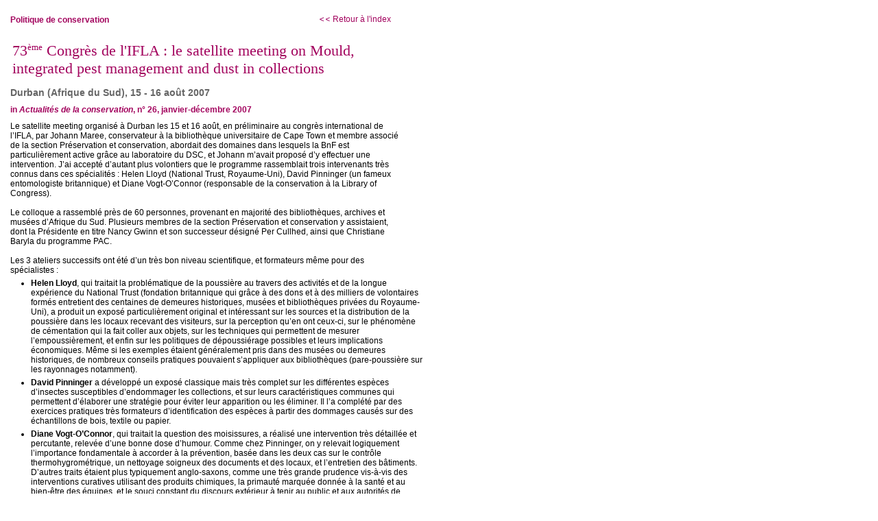

--- FILE ---
content_type: text/html; charset=UTF-8
request_url: https://multimedia-ext.bnf.fr/lettres/conservation/html/cn_act_num26_art4.htm
body_size: 3361
content:
<?xml version="1.0" encoding="UTF-8"?>
<!DOCTYPE html
  PUBLIC "-//W3C//DTD XHTML 1.0 Transitional//EN" "http://www.w3.org/TR/xhtml1/DTD/xhtml1-transitional.dtd">
<html xmlns="http://www.w3.org/1999/xhtml">
<head>
		<meta http-equiv="Content-Type" content="text/html; charset=utf-8"/> 
		<title>BnF-Professionnels : Conservation - 73ème Congrès de l'IFLA 2007, le satellite meeting
       on Mould, integrated pest management and dust in collections</title> 
		<meta name="author" content="Bibliothèque nationale de France"/>
		<meta name="DC.Title" content="BnF-Professionnels : Conservation - 73ème Congrès de l'IFLA 2007, e satellite meeting
       on Mould, integrated pest management and dust in collections"/>
		<meta name="DC.Creator" content="Bibliothèque nationale de France"/>
		<meta name="DC.Publishor" content="Bibliothèque nationale de France"/>
		<meta name="DC.Rights" content="Bibliothèque nationale de France"/>		<link rel="stylesheet" href="styles/pages.css" type="text/css"/>
		
</head>

<body>
  <a name="haut" id="haut"/>
   <div class="rep_bloc_h1">     <div class="rep_cons_theme">
       <table width="555" border="0" cellspacing="0" cellpadding="0">
         <tr><td><p class="accrochebis"><br />
             Politique de conservation</p></td>
           <td><p class="frpages"><a href="javascript:history.back()" title="retour à la page précédente" class="interne"><img src="icono/picto/vers_gche.gif" alt="" width="20" height="8" border="0"/>Retour à l'index</a></p></td>
         </tr>
       </table>
     </div>
     <div class="rep_h1"><h1>73<span class="exp">ème</span> Congrès de l'IFLA : le satellite meeting
       on Mould,<br /> integrated
     pest management and dust in collections </h1></div>
     <div class="rep_sstitre">
       <p class="accroche">Durban (Afrique du Sud), 15 - 16 août 2007</p>
     </div>
     <div class="rep_telecharger_dte">
       <p class="accrochebis">in<cite> Actualités de la conservation</cite>,
         n° 26, janvier-décembre 2007 </p>
     </div>
     <p>Le satellite meeting organisé à Durban
les 15 et 16 août, en préliminaire au
congrès international de l’IFLA, par
Johann Maree, conservateur à la
bibliothèque universitaire de Cape
Town et membre associé de la section
Préservation et conservation, abordait
des domaines dans lesquels la BnF
est particulièrement active grâce au
laboratoire du DSC, et Johann m’avait
proposé d’y effectuer une intervention.
J’ai accepté d’autant plus volontiers
que le programme rassemblait
trois intervenants très connus dans
ces spécialités : Helen Lloyd (National
Trust, Royaume-Uni), David Pinninger
(un fameux entomologiste britannique)
et Diane Vogt-O’Connor (responsable
de la conservation à la
Library of Congress).</p>
     <p>&nbsp;</p>
 <p>Le colloque a rassemblé près de 60
personnes, provenant en majorité des
bibliothèques, archives et musées
d’Afrique du Sud. Plusieurs membres
de la section Préservation et conservation
y assistaient, dont la Présidente
en titre Nancy Gwinn et son successeur
désigné Per Cullhed, ainsi
que Christiane Baryla du programme
PAC.</p>
   <p>&nbsp;</p>
   <p>Les 3 ateliers successifs ont été d’un
très bon niveau scientifique, et formateurs
même pour des spécialistes :</p>
<ul>
<li><strong>Helen Lloyd</strong>, qui traitait la problématique
de la poussière au travers des
activités et de la longue expérience
du National Trust (fondation britannique
qui grâce à des dons et à des
milliers de volontaires formés entretient
des centaines de demeures historiques,
musées et bibliothèques
privées du Royaume-Uni), a produit
un exposé particulièrement original et
intéressant sur les sources et la distribution
de la poussière dans les locaux
recevant des visiteurs, sur la perception
qu’en ont ceux-ci, sur le phénomène
de cémentation qui la fait coller
aux objets, sur les techniques qui permettent de mesurer l’empoussièrement,
et enfin sur les politiques de
dépoussiérage possibles et leurs implications
économiques. Même si les
exemples étaient généralement pris
dans des musées ou demeures historiques,
de nombreux conseils pratiques
pouvaient s’appliquer aux bibliothèques
(pare-poussière sur les rayonnages
notamment).</li>
<li style="margin-top:+5px"><strong>David Pinninger</strong> a développé un
exposé classique mais très complet sur
les différentes espèces d’insectes susceptibles
d’endommager les collections,
et sur leurs caractéristiques
communes qui permettent d’élaborer
une stratégie pour éviter leur apparition
ou les éliminer. Il l’a complété
par des exercices pratiques très formateurs
d’identification des espèces à
partir des dommages causés sur des
échantillons de bois, textile ou papier.</li>
<li style="margin-top:+5px"><strong>Diane Vogt-O’Connor</strong>, qui traitait la
question des moisissures, a réalisé
une intervention très détaillée et percutante,
relevée d’une bonne dose
d’humour. Comme chez Pinninger,
on y relevait logiquement l’importance
fondamentale à accorder à la
prévention, basée dans les deux cas
sur le contrôle thermohygrométrique,
un nettoyage soigneux des documents
et des locaux, et l’entretien des bâtiments.
D’autres traits étaient plus
typiquement anglo-saxons, comme
une très grande prudence vis-à-vis des
interventions curatives utilisant des
produits chimiques, la primauté marquée
donnée à la santé et au bien-être
des équipes, et le souci constant du
discours extérieur à tenir au public et
aux autorités de tutelle.</li>
</ul>
    
       <p>Les trois exposés finaux étaient de
courts témoignages de problèmes
d’infestation rencontrés par divers
établissements et des politiques menées
pour y faire face. C’est dans ce cadre
que j’ai pu présenter en anglais, en 30
mn environ, la situation actuelle à la
BnF en matière d’empoussièrement
et d’infestations, et les actions menées
par le département de la Conservation
et son laboratoire dans ces domaines.
J’ai pu mesurer à cette occasion l’incompréhension
et l’opposition traditionnelles
des anglo-saxons à l’usage
de l’oxyde d’éthylène qui persiste en
France. </p>
    <p>&nbsp;</p>   
  
   
     <p class="frpages"><strong>Philippe Vallas</strong>, BnF, Département de la
       conservation </p>
</div>
   <p>&nbsp;</p>

  
</script></p><script type="text/javascript">
<!--
xtnv = document;        //parent.document or top.document or document
xtsd = "http://logp";
xtsite = "18798";
xtn2 = "4";        // level 2 site ID
xtpage = "Cons::Actualites::n26::art4";        //page name (with the use of :: to create chapters)
xtdi = "";        //implication degree
xt_multc = "";		//all the xi indicators (like "&x1=...&x2=....&x3=...")
xt_an = "";        //user ID
xt_ac = "";        //category ID
//do not modify below
if (window.xtparam!=null){window.xtparam+="&ac="+xt_ac+"&an="+xt_an+xt_multc;}
else{window.xtparam="&ac="+xt_ac+"&an="+xt_an+xt_multc;};
//-->
</script>
<script type="text/javascript" src="http://bnf.fr/xtcore.js"></script>
<noscript>
<div><img width="1" height="1" alt="" src="https://logp.xiti.com/hit.xiti?s=18798&amp;s2=88&amp;p=Cons::Actualites::n26::art45" /></div>
</noscript>


</body>
</html>

--- FILE ---
content_type: text/css
request_url: https://multimedia-ext.bnf.fr/lettres/conservation/html/styles/pages.css
body_size: 3533
content:
body {
	font-size: 100%;
	background-color: #FFF;
	margin-left: 15px;
	line-height: normal;
}
.barreprogression{
	font-family: Arial, Helvetica, sans-serif;
	font-weight: normal;
	color: #993300;
	}
.barreprogression2{
	font-family: Arial, Helvetica, sans-serif;
	font-weight: normal;
	color: #999999;
	}
.h1sommaire{
	font-family: Georgia, "Times New Roman", Times, serif;
	font-size: 75%;
	font-weight: bold;
	color: #993300;
	margin-bottom: -2px;
	margin-top: 15px;
}
.sommaire1 {
	font-family: Georgia, "Times New Roman", Times, serif;
	font-size: 70%;
	font-weight: bold;
	color: #416464;
	line-height: 18px;
	padding-left: 15px;
	width: 550px;

}
a.sommaire1:link {
	font-family: Georgia, "Times New Roman", Times, serif;
	font-size: 70%;
	font-weight: bold;
	color: #416464;
	line-height: 18px;
	padding-left: 15px;
	width: 550px;


}
a.sommaire1:hover {
	font-family: Georgia, "Times New Roman", Times, serif;
	font-size: 70%;
	font-weight: bold;
	color: #416464;
	line-height: 18px;
	padding-left: 15px;
	text-decoration: underline;
	width: 550px;

}
.sommaire2 {
	font-family: Georgia, "Times New Roman", Times, serif;
	font-size: 70%;
	font-weight: normal;
	color: #416464;
	padding-left: 42px;
}
.sommaire2:link {
	font-family: Georgia, "Times New Roman", Times, serif;
	font-size: 70%;
	font-weight: normal;
	color: #416464;
	padding-left: 42px;
}
.sommaire2:hover {
	font-family: Georgia, "Times New Roman", Times, serif;
	font-size: 70%;
	font-weight: normal;
	color: #416464;
	padding-left: 42px;
	text-decoration: underline;
}
.sommairetab1 {
	font: bold 70% Georgia, "Times New Roman", Times, serif;
	color: #416464;
	line-height: 18px;
	padding-left: 15px;
}
.sommairetab1:link {
	font: bold 70% Georgia, "Times New Roman", Times, serif;
	color: #416464;
	line-height: 18px;
	padding-left: 15px;
}
.sommairetab1:hover {
	text-decoration: underline;
}
.sommairetab2 {
	font: normal 70% Georgia, "Times New Roman", Times, serif;
	color: #416464;
	padding-left: 25px;
}
.sommairetab2:link {
	font: normal 70% Georgia, "Times New Roman", Times, serif;
	color: #416464;
	padding-left: 25px;
}
.sommairetab2:hover {
	text-decoration: underline;
}
.sommairetab0 {
	font: bold 70% Georgia, "Times New Roman", Times, serif;
	background-color: #CCC;
	color: #996;
	text-align: center;
	padding: 5px 0 5px 0;
	margin: 10px 0 10px 15px;
	width: 200px;
}
.sommairetab0 a{
	color: #996;
	text-decoration: none;
}
.sommairetab0 a:link {
	color:#996;
	text-decoration: none;
}
.sommairetab0 a:hover {
	color: #996;
	text-decoration: none;
}
.sommairetabrech {
	font: normal 75% Georgia, "Times New Roman", Times, serif;
	color: #663;
	padding-left: 3px;
}
.sommairetabrech:link {
	font: normal 75% Georgia, "Times New Roman", Times, serif;
	color: #663;
	padding-left: 3px;
}
.sommairetabrech:hover {
	text-decoration: underline;
}
.tabsomrech {
    border-left: solid 1px #663;
}
td ul ul{
	margin-bottom: 0px;
	margin-top: 2px;
	font-family: Arial, Helvetica, sans-serif;
	font-size: 75%;
	text-align: left;
	margin-left: 30px;
	width: auto;
}
td ul{
	margin-bottom: 0px;
	margin-top: 2px;
	font-family: Arial, Helvetica, sans-serif;
	font-size: 75%;
	font-style: normal;
	text-align: left;
	margin-left: 30px;
	width: auto;
}
ol {
	font-family: Arial, Helvetica, sans-serif;
	font-size: 75%;
	margin-top: 5px;
	margin-left: 15px;
	width: 575px;
	padding-left: 15px;
	margin-bottom: 1px;
	padding-bottom: 5px;
	list-style-type: decimal;
}
ul {
	font-family: Arial, Helvetica, sans-serif;
	font-size: 75%;
	margin-top: 5px;
	margin-left: 15px;
	width: 575px;
	padding-left: 15px;
	margin-bottom: 1px;
	padding-bottom: 5px;
}
ul ul{
	font-family: Arial, Helvetica, sans-serif;
	font-size: 100%;
	margin-bottom: 7px;
	margin-left: 15px;
	margin-top: 0px;
	list-style-image: url(../icono/losange.gif);
	width: 545px;

}
ul ul ul{
	font-family: Arial, Helvetica, sans-serif;
	font-size: 100%;
	margin-bottom: -10px;
	margin-left: 15px;
	margin-top: 0px;
	list-style-image: url(../icono/tiret.gif);
	width: 530px;

}
p {
	font-family: Arial, Helvetica, sans-serif;
	font-size: 75%;
	color: #000000;
	margin-top: 0px;
	margin-bottom: 0px;
	text-align: left;
	width: 575px;
}
p.conf {
	font-family: Arial, Helvetica, sans-serif;
	font-size: 75%;
	color: #000000;
	margin-top: 0px;
	margin-bottom: 0px;
	text-align: left;
	width: 400px;
}
p.ptitre{
width:400px;
}

p.pdrte {
	font-family: Arial, Helvetica, sans-serif;
	font-size: 75%;
	color: #000000;
	margin-top: 3px;
	margin-bottom: 0px;
	text-align: right;
}
p.pcentre {
	font-family: Arial, Helvetica, sans-serif;
	font-size: 75%;
	color: #000000;
	margin-top: 3px;
	margin-bottom: 0px;
	text-align: center;
}
p.pcontact{
	line-height: 18px;
	padding-left: 10px;
	padding-right: 10px;
	padding-top: 2px;
	padding-bottom: 5px;
}
p.pcontactlarge{
	width: 568px;
	line-height: 18px;
	padding-left: 10px;
	padding-right: 10px;
	padding-top: 2px;
	padding-bottom: 5px;
}
p.accroche{
	font-family: Arial, Helvetica, sans-serif;
	font-size: 85%;
	font-weight: bold;
	color: #666;
	margin-top: 0px;
	margin-bottom: 10px;
	text-align: left;
	width: 575px;
}
p.accroche2{
	font-family: Arial, Helvetica, sans-serif;
	font-size: 80%;
	font-weight: bold;
	color: #666;
	margin-top: 0px;
	margin-bottom: 10px;
	text-align: left;
	}
p.accrochebis{
	font-family: Arial, Helvetica, sans-serif;
	font-size: 75%;
	font-weight: bold;
	color: #A2025D;
	margin-top: 0px;
	margin-bottom: 10px;
	text-align: left;
	width: 575px;
}
p.sstitre_h1{
	font-family: Arial, Helvetica, sans-serif;
	font-size: 80%;
	font-weight: bold;
	color: #993300;
	margin-top: -5px;
	margin-bottom: 0px;
	text-align: left;
	width: 575px;
	margin-left: 16px;

}
p.inter{
	line-height: 3px;
}
p.gris {
	color: #666666;
	padding-left: 17px;
	font-weight: bold;
	margin-bottom: 8px;
}
p.frpages {
	width: 575px;
	text-align: right;
	margin-bottom: 10px;
}
td p {
	font-family: Arial, Helvetica, sans-serif;
	font-size: 75%;
	color: #000000;
	margin-top: 3px;
	margin-bottom: 0px;
	text-align: left;
	width: auto;
	margin-left: 0px;
}
td p.frpages {
	font-family: Arial, Helvetica, sans-serif;
	font-size: 75%;
	color: #000000;
	margin-top: 3px;
	margin-bottom: 0px;
	text-align: right;
	width: auto;
	margin-left: 0px;
}
td p.accrochebis {
	font-family: Arial, Helvetica, sans-serif;
	font-size: 75%;
	font-weight: bold;
	color: #A2025D;
	margin-top: 0px;
	margin-bottom: 10px;
	text-align: left;
	width: auto;
}
.h7{
	font-family: Verdana, Arial, Helvetica, sans-serif;
	font-size: 80%;
	font-weight: normal;
	color: #A2025D;
	width: 590px;
}
h6{
	font-family: Arial, Helvetica, sans-serif;
	font-size: 75%;
	font-weight: normal;
	color: #A2025D;
	width: 590px;
	font-style: normal;
	margin-bottom: -2px;
	margin-top: 10px;
}
h5{
	font-family: Arial, Helvetica, sans-serif;
	font-size: 75%;
	font-weight: bold;
	color: #A2025D;
	font-style: normal;
	margin-bottom: -2px;
	margin-top: 10px;
	width: 575px;

}
h4{
	font-family: "Times New Roman", Times, serif;
	font-size: 110%;
	font-weight: normal;
	color: #A2025D;
	width: 575px;
	margin-bottom: 3px;
	margin-top: 10px;
}
td h4 {
	font-family: "Times New Roman", Times, serif;
	font-size: 95%;
	font-weight: bold;
	color: #993300;
	margin-bottom: 0px;
	margin-top: 10px;
	width: auto;
}
h3 {
	font-family: Georgia, "Times New Roman", Times, serif;
	font-size: 115%;
	font-weight: normal;
	color: #A2025D;
	padding-right: 3px;
	margin-bottom: 8px;
	margin-top: 12px;
	margin-left: 15px;
}
h2 {
	font-family: Georgia;
	font-size: 130%;
	font-weight: normal;
	color: #A2025D;
	margin-right: 3px;
	margin-bottom: 10px;
	margin-top: 12px;
}
h1{
	font-family: Georgia;
	font-size: 140%;
	font-weight: normal;
	color: #A2025D;
    margin-right: 3px;
	margin-bottom: 15px;
	margin-left: 3px;
}
.Fileth1{
	background-color: #993300;
}
.Fileth2{
	background-color: #999966;
}
a{
	text-decoration: none;
	}
a.interne:link {  font-family: Arial, Helvetica, sans-serif; color: #A2025D; text-decoration: none}
a.interne:hover {  font-family: Arial, Helvetica, sans-serif; color: #A2025D; text-decoration: underline}
.interne{font-family: Arial, Helvetica, sans-serif; color: #A2025D;}
a.externe{	font-family: Arial;	color: #A2025D;	text-decoration: underline;	}
a.mailto{ font-family: Arial;	color: #A2025D;	text-decoration: underline;	}
.sommaire{
	font-family: Georgia, "Times New Roman", Times, serif;
	color: #999966;
	text-decoration: none;
	font-weight: bold;
	font-size: 75%;
	margin-bottom: -2px;
	margin-top: 15px;
}
td h1sommaire{
	font-family: Georgia, "Times New Roman", Times, serif;
	color: #993300;
	text-decoration: none;
	font-weight: bold;
	font-size: 75%;
	margin-bottom: -2px;
	margin-top: 15px;
	padding-top: 15px;
}
.exp {
	font-size: 60%;
	vertical-align: super;
}
.encadre {
	font-family: Arial, Helvetica, sans-serif;
	font-size: 70%;
	color: #930;
	border: solid 1px #930;
	font-weight: normal;
	/*padding: 3px;*/
	letter-spacing: 1px;
	width: auto;
	text-align:center;
}
.encadre_richelieu {
	font-family: Arial, Helvetica, sans-serif;
	font-size: 70%;
	color: #930;
	font-weight: normal;
	letter-spacing: 1px;
	text-align: right;
	margin: 1em 0 1em 0;
}
.encadre3 {
	font-family: Arial, Helvetica, sans-serif;
	font-size: 70%;
	color: #930;
	border: solid 1px #930;
	font-weight: normal;
	padding: 5px;
	letter-spacing: 1px;
	text-align:center;
	width:563px
}
.encadre2 {
	font-size: 70%;
	border-top: 1px solid #930;
	border-left: 1px solid #930;
	font-weight: normal;
	padding: 10px;
	margin:15px;
	width: 539px;
	text-align:justify;
}
.picto {
	font-family: Georgia, "Times New Roman", Times, serif;
	font-size: 108%;
	color: #999966;
	font-style: italic;
	letter-spacing: -1pt;
	line-height: 18px;
}
.ppicto {
	font-family: Georgia, "Times New Roman", Times, serif;
	font-size: 135%;
	color: #999966;
	font-style: italic;
	letter-spacing: -1pt;
	line-height: 18px;
}
.pictonouveau {
	font-family: Arial, Helvetica, sans-serif;
	font-size: 75%;
	font-style: normal;
	color: #FFF;
	background-color: #930;
	text-align: center;
	font-weight: bold;
	padding-right: 5px;
	padding-left: 5px;
	padding-bottom: 2px;

}
.legendeD{
	font-family: Arial;
	font-size: 60%;
	text-align: right;
 }
.legendeG{
	font-family: Arial;
	font-size: 60%;
	text-align: left;
	width: auto;
}
/*tableau de contact*/
table.contact{
	border-style: solid;
	border-color: #e6e7b8;
	border-width: 1px 1px 1px 6px;
	border-collapse:collapse;
	margin-top: 8px;
	margin-bottom: 8px;
}
.dates {
	font-size: 80%;
	font-weight: bold;
	color: #666;
	margin-left: 10px;
}
.chiffres {
	font-family: Arial, Helvetica, sans-serif;
}
table.donnee{
	border-collapse:collapse;
	border-top-width: 1px;
	border-right-width: 1px;
	border-bottom-width: 1px;
	border-left-width: 6px;
	border-top-style: solid;
	border-right-style: solid;
	border-bottom-style: solid;
	border-left-style: solid;
	border-top-color: #CCCCCC;
	border-right-color: #CCCCCC;
	border-bottom-color: #CCCCCC;
	border-left-color: #e6e7b8;
	margin-top: 10px;
}
th.titretab {
	font-family: Arial, Helvetica, sans-serif;
	font-size: 75%;
	color: #666666;
	margin-top: 3px;
	margin-bottom: 0px;
	text-align: left;
	border-collapse:collapse;
	background-color: #e6e7b8;
	line-height: 25px;
	border-top-width: 1px;
	border-right-width: 1px;
	border-bottom-width: 0px;
	border-left-width: 0px;
	border-top-style: solid;
	border-right-style: solid;
	border-bottom-style: solid;
	border-left-style: solid;
	border-top-color: #e6e7b8;
	border-right-color: #CCCCCC;
	border-bottom-color: #e6e7b8;
	border-left-color: #e6e7b8;
	padding-right: 15px;
	padding-left: 15px;
}
.titretabptt {
	font: normal 80% Arial, Helvetica, sans-serif;
	color: #666;
	line-height: 10px;
}
th.titrelignetab {
	font-family: Arial, Helvetica, sans-serif;
	font-size: 75%;
	font-weight: normal;
	color: #000;
	text-align: left;
	border-collapse:collapse;
	padding-left: 15px;
	padding-right: 15px;
	border-top-width: 1px;
	border-right-width: 1px;
	border-bottom-width: 0px;
	border-left-width: 0px;
	border-top-style: solid;
	border-right-style: solid;
	border-bottom-style: solid;
	border-left-style: solid;
	border-top-color: #CCCCCC;
	border-right-color: #CCCCCC;
	border-bottom-color: #CCCCCC;
	border-left-color: #CCCCCC;
	height: auto;
	padding-top: 3px;
	padding-bottom: 3px;
	vertical-align: text-top;
} 
td.titretdtab {
	font-family: Arial, Helvetica, sans-serif;
	font-size: 75%;
	font-weight: bold;
	color: #666666;
	margin-top: 3px;
	margin-bottom: 0px;
	text-align: left;
	border-collapse:collapse;
	background-color: #e6e7b8;
	line-height: 10px;
	border-top-width: 1px;
	border-right-width: 1px;
	border-bottom-width: 0px;
	border-left-width: 0px;
	border-top-style: solid;
	border-right-style: solid;
	border-bottom-style: solid;
	border-left-style: solid;
	border-top-color: #e6e7b8;
	border-right-color: #CCCCCC;
	border-bottom-color: #e6e7b8;
	border-left-color: #e6e7b8;
	padding-right: 5px;
	padding-left: 5px;
}
td.donnetab{
	font-family: Arial, Helvetica, sans-serif;
	font-size: 75%;
	color: #000000;
	border-collapse:collapse;
	padding-left: 5px;
	padding-right: 5px;
	border-top-width: 1px;
	border-right-width: 1px;
	border-bottom-width: 0px;
	border-left-width: 0px;
	border-top-style: solid;
	border-right-style: solid;
	border-bottom-style: solid;
	border-left-style: solid;
	border-top-color: #CCCCCC;
	border-right-color: #CCCCCC;
	border-bottom-color: #CCCCCC;
	border-left-color: #CCCCCC;
	height: auto;
	padding-top: 3px;
	padding-bottom: 3px;
	vertical-align: text-top;
}
td.donnetab ul {
    font-size: 100%;
}
td.donnetabtechno{
	font-family: Arial, Helvetica, sans-serif;
	font-size: 70%;
	color: #666;
	border-collapse:collapse;
	padding-left: 15px;
	padding-right: 15px;
	border-top-width: 1px;
	border-right-width: 1px;
	border-bottom-width: 0px;
	border-left-width: 0px;
	border-top-style: solid;
	border-right-style: solid;
	border-bottom-style: solid;
	border-left-style: solid;
	border-top-color: #CCCCCC;
	border-right-color: #CCCCCC;
	border-bottom-color: #CCCCCC;
	border-left-color: #CCCCCC;
	height: auto;
	padding-top: 3px;
	padding-bottom: 3px;
	vertical-align: text-top;
}

td.donnetabpicto{
	font-family: Arial, Helvetica, sans-serif;
	font-size: 100%;
	color: #000000;
	border-collapse:collapse;
	padding-left: 15px;
	padding-right: 15px;
	border-top-width: 1px;
	border-right-width: 1px;
	border-bottom-width: 0px;
	border-left-width: 0px;
	border-top-style: solid;
	border-right-style: solid;
	border-bottom-style: solid;
	border-left-style: solid;
	border-top-color: #CCCCCC;
	border-right-color: #CCCCCC;
	border-bottom-color: #CCCCCC;
	border-left-color: #CCCCCC;
	height: auto;
	padding-top: 3px;
	padding-bottom: 3px;
	vertical-align: text-top;
}
td.tdtitretabagenda {
	font-family: Arial, Helvetica, sans-serif;
	font-size: 75%;
	font-weight: bold;
	color: #666633;
	margin-top: 3px;
	margin-bottom: 0px;
	text-align: left;
	background-color: #efefde;
	padding-right: 5px;
	padding-left: 5px;
	border: 0px;
}
th.titretabagenda {
	font-family: Arial, Helvetica, sans-serif;
	font-size: 75%;
	color: #666633;
	margin-top: 3px;
	margin-bottom: 0px;
	text-align: left;
	/*border-collapse:collapse;*/
	background-color: #CCCC99;
	padding-right: 5px;
	padding-left: 9px;
	border: 0px;
}
.txttabagenda {
	font-family: Arial, Helvetica, sans-serif;
	font-size: 75%;
	color: #666633;
	margin-top: 3px;
	margin-bottom: 0px;
	text-align: left;
	padding-left: 9px;
	line-height: 17px;
	background-color: #efefde;
	border: 0px;
}
table.agenda {
	width: 575px;
	border-top: 1px solid #999966;
	border-right: 1px solid #999966;
	border-bottom: 1px solid #999966;
	border-left: 1px solid #999966;
	margin-top: 10px;
}
tr.filettab_agenda {
	border-bottom-width: 1px;
	border-top-style: none;
	border-right-style: none;
	border-bottom-style: solid;
	border-left-style: none;
	border-bottom-color: #CCCC99;
}
.txttabinfo {
	font-family: Arial, Helvetica, sans-serif;
	font-size: 75%;
	color: #666633;
	text-align: left;
	padding-left: 9px;
	line-height: 18px;
	background-color: #efefde;
	border: 0px;
}
.txttabinfo1 {
	font-family: Arial, Helvetica, sans-serif;
	font-size: 75%;
	color: #666633;
	padding-left: 9px;
	line-height: 17px;
	border-top-width: 1px;
	border-right-width: 1px;
	border-top-style: solid;
	border-right-style: none;
	border-top-color: #EFEFDE;
	border-right-color: #EFEFDE;
	border-left-width: 1px;
	border-left-style: none;
	border-left-color: #EFEFDE;
}
table.info {
	width: 575px;
	border-top: 1px solid #999966;
	border-right: 1px solid #999966;
	border-bottom: 1px solid #999966;
	border-left: 6px solid #999966;
	margin-top: 10px;
	bordercolor:#FFFFFF;
	padding: 0px;

}
table.info1 {
	width: 575px;
	border-top: 1px solid #C1C1A4;
	border-right: 1px solid #C1C1A4;
	border-bottom: 1px solid #C1C1A4;
	border-left: 6px solid #C1C1A4;
	margin-top: 20px;
	/*background-color: #efefde;*/
	}
table.info1 ul{
	font: 100%;
	}
table.info1 .technique{
	font: 90%;
	}
.nouveau {
	width: 575px;
	border-left-width: 4px;
	border-left-style: double;
	border-left-color: #999966;
	margin-bottom: 25px;
	line-height: 30px;
	border-top-width: 1px;
	border-right-width: 1px;
	border-bottom-width: 1px;
	border-top-style: solid;
	border-right-style: solid;
	border-bottom-style: solid;
	border-top-color: #999966;
	border-right-color: #999966;
	border-bottom-color: #999966;

}
/*tableau pour infos temporaires*/

.dates {
	font-family: Arial, Helvetica, sans-serif;
	font-size: 80%;
	color: #666;
	font-weight: bold;
	margin: 0px;
}
.site {
	font-family: Arial, Helvetica, sans-serif;
	font-size: 80%;
	color: #993300;
	font-weight: bold;
	padding-top: 10px;
	padding-bottom: 14px;
	letter-spacing: 0.01em;
}
.tabletempo {
	width: 575px;
	border-left-width: 4px;
	border-left-style: double;
	border-left-color: #993300;
	margin-bottom: 20px;
	/*line-height: 30px;*/
	border-top-width: 1px;
	border-right-width: 1px;
	border-bottom-width: 1px;
	border-top-style: solid;
	border-right-style: solid;
	border-bottom-style: solid;
	border-top-color: #993300;
	border-right-color: #993300;
	border-bottom-color: #993300;
}

caption{
	font-family: Arial, Helvetica, sans-serif;
	font-size: 75%;
	font-weight: bold;
	color: #A2025D;
	width: 590px;
	font-style: normal;
	margin-bottom: 10px;
	background-position: left;
	text-align: left;
	padding-bottom: 10px;
}
.tableh1som {
	margin-top: 7px;

}
.calefileth1 {
	height: 3px;
	width: 12px;
}
.date {
	font-family: Arial, Helvetica, sans-serif;
	font-size: 70%;
	text-align: right;
	padding-top: 5px;
	color: #666666;


}
.titre {
	font-family: Arial, Helvetica, sans-serif;
	font-size: 75%;
	color: #A2025D;
	font-weight: bold;
	padding-top: 3px;

}
.tablecom {
	margin-top: 10px;
	margin-bottom: 18px;


}
cite, q {
    	font-style: italic;
}
blockquote {
	font-style: normal;
	font-family: Arial, Helvetica, sans-serif;
	font-size: 75%;
	color: #000;
	margin-top: 5px;
	margin-bottom: 5px;
	width: 520px;
	margin-right: 5px;
	margin-left: 20px;

}

/*tableau periodique electronique*/
table.fond_beige { background-color:#EFEFDE}

.resume {
	font-family: Arial, Helvetica, sans-serif;
	font-size: 70%;
	text-align: justify;
	color: #666666;
	background-color: #F8F8F8;
	padding: 3px 20px 5px;
	line-height: 15px;
}
.resume ul{
    font-size: 100%;
}
.fichier {
	font-family: Arial, Helvetica, sans-serif;
	font-size: 65%;
	color: #666666;
}
.titre .technique{
	font: normal 90% Arial, Helvetica, sans-serif;
}
.technique{
	font-family: Arial, Helvetica, sans-serif;
	font-size: 70%;
	color: #666666;
}
.centrer{
	font-family: Arial, Helvetica, sans-serif;
	font-size: 70%;
	color: #666666;
	text-align:center
}
ul .technique{
	font-family: Arial, Helvetica, sans-serif;
	font-size: 90%;
	color: #666666;
}
li.lialpha {
	list-style-type: lower-alpha;
}
li.linum {
	list-style-type: decimal;
}

.nowrap {
	white-space: nowrap;
}
/* pour SINDBAD versions anglaise et espagnole */
table.filetrouge {
    border: solid 1px #930;
}
ul.colonnes {
margin-left: 10px;
}
/* special catalogue numerise sur poste public */
a.cachePP:link {  font-family: Arial, Helvetica, sans-serif; color: #cc6633; text-decoration: none}

a.cachePP:hover {  font-family: Arial, Helvetica, sans-serif; color: #cc6633; text-decoration: underline}

.cachePP{font-family: Arial, Helvetica, sans-serif; color: #cc6633;}

.afficheImgPP{display:none;}
/* fin special catalogue numerise sur poste public */

/* special pages espace de pr�sentation */

.tablenotice {
	border-left-width: thin;
	border-left-style: solid;
	border-left-color: #993333;
	margin-top: 6px;
	margin-bottom: 20px;

}

p.pnotice{
	line-height: 17px;
	padding-left: 10px;
	padding-right: 10px;
}
/*collections nouvelle version*/
.fonds {padding : 5px; border : 2px solid #C1C1A4; }
.petit{font: normal 115% Georgia, "Times New Roman", Times, serif; color: #930; padding-right: 3px; margin: 12px 0px 15px 15px; width: 575px;}
.h3pt {font: bold 90% "Times New Roman", Times, serif; color: #930; width: 575px; margin: 10px 0 3px 0; letter-spacing:0.038em;}
td .h3pt {width: auto;}
.encadres {font-size: 100%; border-top: 1px solid #930; border-left: 1px solid #930; padding: 10px 10px 0px 10px; margin:15px 0px 0px 55px; width:520px;}
.encadres h2.petit{font: normal 105% Georgia, "Times New Roman", Times, serif; color: #930; padding-right: 3px; margin: 12px 0px 15px 15px; width: auto;}
.encadres p{font-size: 70%; width:auto;}
.encadres ul{font-size: 70%; width:auto;}
.encadres .collspec{font-size: 100%; color:#663;}
.catalogues {margin-top:5px;}
.catalogues table{margin-left:75px;  font-size: 90%;}
.sommairetab1on{font: bold 70% Georgia, "Times New Roman", Times, serif; color: #FFF; background-color:#996; line-height: 18px; padding: 3px 10px 3px 10px; margin-left: 15px;}
.tabvoir{border: solid 1px #C1C1A4; padding: 3px; width: 573px;}
.tabvoir ul {padding-left: 0px; list-style-image: url(../icono/losange.gif); width:auto;}
.tabvoir ul ul{ /*padding-left: 0px;*/ list-style-image: url(../icono/losange.gif); width:auto; font-size: 100%;}
.pttpicto{font: italic bold 90% Georgia, "Times New Roman", Times, serif; color: #996; letter-spacing: -1pt; line-height: 18px; padding-left: 3px; }
.legendeGcoll{font-family: Arial; font-size: 60%; text-align: left; width: auto; color: #666;}
#fxtitre{font-family: Georgia; font-size: 140%; font-weight: normal; color: #993300; margin-right: 3px; margin-bottom: 15px; margin-left: 3px;}
h1.coll {font-family: Georgia;font-size: 130%;font-weight: normal;color: #993300;margin-right: 3px;margin-bottom: 10px;margin-top: 12px;}
.historique {border:solid 1px #C1C1A4; padding:5px; width:auto; margin-top:8px;}
.historique p{font: normal 70% Arial, Helvetica, sans-serif; color:#666; width:auto;}
.historique ul{font: normal 70% Arial, Helvetica, sans-serif; color:#666; width:auto; margin-left:10px;}
.localisation {border:solid 1px #C1C1A4; font:normal 70% Arial, Helvetica, sans-serif; color:#663; margin:10px 0px 15px 0px; padding:10px; width: 350px;}
.noter {font: italic 108% Georgia, "Times New Roman", Times, serif; color: #996; letter-spacing: -1pt; }
.tabnoter {border-left: solid 5px #C1C1A4; padding: 0px 0px 5px 10px; margin: 10px 0px 10px 0px;}
.imgencadre {float:left;  margin: 3px 5px 0px 0px;}
.imgencadre .legendeGcoll {font-size: 80%; text-align: left;}
.liste_imgencadre {margin-left: 130px;}
.tablenotice .legendeGcoll {padding-left: 10px;}
.tabnoter ul {width:540px}
/* fin */


.aural {display: none;}
	@media speech {
		.screen {display: none;}
		.aural {
	display: block;
	volume: 100;
	font-family: Arial, Helvetica, sans-serif;
	font-size: 60%;
	font-variant: normal;
	font-style: normal;
	color: #666666;
	pause-after: 10%;
}
